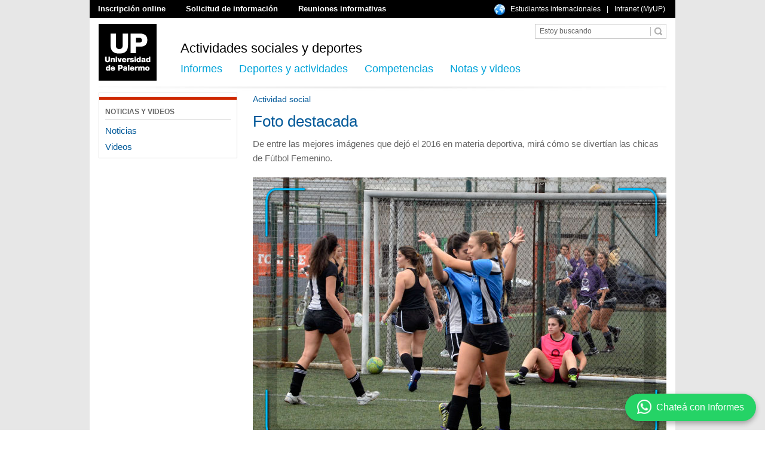

--- FILE ---
content_type: text/html; charset=iso-8859-1
request_url: https://www.palermo.edu/deportes/noticias10/010217fotodestacada.html
body_size: 5249
content:
<!DOCTYPE html>
<html dir="ltr" lang="es-AR">
<head>
<title>Foto destacada | Deportes | UP</title>
<meta name="description" content="<p>De entre las mejores im&aacute;genes que dej&oacute; el 2016 en materia deportiva, mir&aacute; c&oacute;mo se divert&iacute;an las chicas de F&uacute;tbol Femenino.</p>">
<meta http-equiv="Content-Type" content="text/html; charset=utf-8" />
<meta http-equiv="Content-Language" content="es-AR" />
<link href="https://www.palermo.edu/deportes/contenidos/css/styles.css" type="text/css" rel="stylesheet" />
<link href="https://www.palermo.edu/deportes/contenidos/header/header.css" rel="stylesheet" type="text/css" />
<link href="https://www.palermo.edu/contenidos/footer/footer.css" rel="stylesheet" type="text/css" />
<style>
#jugador {
	margin-bottom:20px;
}
#bio {
	width:100%;
}
#bio h4, #bio h2 {
	text-transform: none;
}
#representativo_2 {
	margin-bottom:20px;
}
#publi p {
	color: red;
}
iframe {
    margin-left: 0;
}
iframe#eventos_ssc {
	height: 330px !important;
	margin-top:40px !important;
}
iframe#eventos_scc {
	height: 420px !important;
	margin-top:40px !important;
}
</style>
<script language="javascript" src="https://www.palermo.edu/contenidos/header/desplegable.js" type="text/javascript"></script>
<!-- Caja ID 3269 UP TAG MANAGER HEAD --> 
<!-- Google Tag Manager -->
<script>(function(w,d,s,l,i){w[l]=w[l]||[];w[l].push({'gtm.start':
new Date().getTime(),event:'gtm.js'});var f=d.getElementsByTagName(s)[0],
j=d.createElement(s),dl=l!='dataLayer'?'&l='+l:'';j.async=true;j.src=
'https://www.googletagmanager.com/gtm.js?id='+i+dl;f.parentNode.insertBefore(j,f);
})(window,document,'script','dataLayer','GTM-56FHKWZ');</script>
<!-- End Google Tag Manager --> 
<!-- Fin UP TAG MANAGER HEAD -->
</head>
<body>
<!-- Caja ID 3270 UP TAG MANAGER BODY -->
<!-- Google Tag Manager (noscript) -->
<noscript><iframe src="https://www.googletagmanager.com/ns.html?id=GTM-56FHKWZ"
height="0" width="0" style="display:none;visibility:hidden"></iframe></noscript>
<!-- End Google Tag Manager (noscript) -->
<!-- Fin UP TAG MANAGER BODY -->
<div id="contenedor"> 
  <!---Header--->
<div class="header"  onmouseover="P7_Snap('logo','informes',0,101,'logo','competencias',0,101,'logo','actividades',0,101)">
	<div class="linksup">
    	<div class="botones">
            <a href="https://wwws.palermo.edu/cgi-bin/inscripcion/form.pl" title="Inscripci&oacute;n online">Inscripci&oacute;n online</a>
            <a href="https://www.palermo.edu/form_ins.html" title="Solicitud de informaci&oacute;n">Solicitud de informaci&oacute;n</a>
            <a href="https://www.palermo.edu/home_charlas.html" title="Reuniones informativas">Reuniones informativas</a>
        </div>
        <div class="botones2" style="padding-left: 0px; width: 304px;">
            <a href="https://www.palermo.edu/estudiantes_internacionales/" title="Estudiantes internacionales" style="margin-left: 0px; padding-left:28px;">Estudiantes internacionales</a>
            <a>|</a>
            <a href="https://wwws.palermo.edu/cgi-bin/myup/login.pl" title="Intranet (MyUP)">Intranet (MyUP)</a>
        </div>
</div>
        <div class="logo"> <a href="https://www.palermo.edu"><img src="https://www.palermo.edu/contenidos/header/img/up.png" alt="UP | Universidad de Palermo" name="logo" width="97" height="95" id="logo" title="UP | Universidad de Palermo" /></a>
        </div>
      <div class="header-bot">
      	<div class="titulo-seccion"><a href="https://www.palermo.edu/deportes/" title="Actividades sociales y deportes"><h1>Actividades sociales y deportes</h1></a></div>
        <div class="buscador"><script type="text/javascript" src="https://www.google.com/jsapi"></script>
<script type="text/javascript">
  google.load('search', '1');
  google.setOnLoadCallback(function() {
    google.search.CustomSearchControl.attachAutoCompletion(
      '015719750316696878402:lnwtolpeous',
      document.getElementById('q'),
      'cse-search-box');
  });
                        </script>
<form accept-charset="UTF-8" style="display:inline" action="https://www.palermo.edu/searchresults.html" id="cse-search-box">
<input type="hidden" name="cx" value="015719750316696878402:lnwtolpeous" />
                                      <input type="hidden" name="cof" value="FORID:10" />
                                      <input type="hidden" name="ie" value="UTF-8" />
<div class="buscador-borde">
<div class="buscador-borde-1">
<input class="imput-buscador" name="q" type="text" value="Estoy buscando" size="23" onclick = "if(this.value=='Estoy buscando') this.value=''"/>
</div>
<div class="buscador-borde-2"><input name="sa2" src="https://www.palermo.edu/contenidos/header/img/btn-buscador.jpg" alt="boton buscador google" type="image" height="23" width="26"/></div>
</div>
</form></div>
       <div class="botonera">
       <a href="https://www.palermo.edu/deportes/informes.html" title="Informaci&oacute;n para" onmouseover="MM_showHideLayers('informes','','show')" onmouseout="MM_showHideLayers('informes','','hide')">Informes</a> 
       <a href="#" title="Deportes y actividades" onmouseover="MM_showHideLayers('actividades','','show')" onmouseout="MM_showHideLayers('actividades','','hide')">Deportes y actividades</a> 
       <a href="#" title="Competencias" onmouseover="MM_showHideLayers('competencias','','show')" onmouseout="MM_showHideLayers('competencias','','hide')">Competencias</a> 
       <a href="https://www.palermo.edu/deportes/notas_videos.html" title="Notas y videos">Notas y videos</a></div>
<!-- <div style="float: right;margin-right: 15px;margin-top: -20px;"><img src="https://www.palermo.edu/deportes/contenidos/img/Mes-olimpico.jpg"></div> -->
    </div>
<div class="linea-header"></div>

</div>
<!--DESPLEGABLE INFORMES-->
<div id="informes" onmouseover="MM_showHideLayers('informes','','show')" onmouseout="MM_showHideLayers('informes','','hide')">
  <div class="flecha1"></div>
  <div class="contenido1">
  	<div class="columna1">
   	  <div class="titulo-desp">Informes</div>
        <div class="items">
        <a href="https://ayuda.palermo.edu/hc/es-419/articles/15909677984667-Actividades-Sociales-y-Deportes-C%C3%B3mo-me-inscribo" title="&iquest;C&oacute;mo me inscribo?&nbsp;">&iquest;C&oacute;mo me inscribo?&nbsp;</a><a href="https://www.palermo.edu/deportes/informes.html#sedes" title="Sedes">Sedes</a>
        </div>
	</div>
  	<div class="columna2">
    	<a href="https://www.palermo.edu/2025/Deportes/1027-CampanaVerano2026.html"><img src="https://www.palermo.edu/Archivos_content/deportes/nuevo/Banner-informes/22informes.jpg" width="299" height="194" alt="<strong>Adelant&aacute; tu documentaci&oacute;n y segu&iacute; entrenando sin cortes</strong>" title="<strong>Adelant&aacute; tu documentaci&oacute;n y segu&iacute; entrenando sin cortes</strong>" /></a>
	</div>
 	<div class="columna3">
  		
	</div>
  </div>
</div>
<!--DESPLEGABLE DEPORTES Y ACTIVIDADES-->
<div id="actividades" onmouseover="MM_showHideLayers('actividades','','show')" onmouseout="MM_showHideLayers('actividades','','hide')">
  <div class="flecha2"></div>
  <div class="contenido1">
  	<div class="columna1" style="width:608px;">
   	  <div class="titulo-desp" style="width:608px;">Deportes y actividades</div>
        <div class="items">
        <a href="https://www.palermo.edu/deportes/ajedrez/" title="Ajedrez">Ajedrez</a><a href="https://www.palermo.edu/deportes/basquetfem/" title="B&aacute;squet femenino">B&aacute;squet femenino</a><a href="https://www.palermo.edu/deportes/basquet/" title="B&aacute;squet masculino">B&aacute;squet masculino</a><a href="https://www.palermo.edu/deportes/futbolfem/" title="F&uacute;tbol femenino">F&uacute;tbol femenino</a><a href="https://www.palermo.edu/deportes/futbolb/index.html" title="F&uacute;tbol masculino recreativo">F&uacute;tbol masculino recreativo</a><a href="https://www.palermo.edu/deportes/futbol/" title="F&uacute;tbol masculino 11">F&uacute;tbol masculino 11</a><a href="https://www.palermo.edu/deportes/hockey/" title="Hockey">Hockey</a><a href="https://www.palermo.edu/deportes/natacion/" title="Nataci&oacute;n">Nataci&oacute;n</a>
        </div>
        <div class="items" style="margin-left:20px;">
        <a href="https://www.palermo.edu/deportes/padel/" title="P&aacute;del">P&aacute;del</a><a href="https://www.palermo.edu/deportes/running/" title="Running team">Running team</a><a href="https://www.palermo.edu/deportes/tenis/" title="Tenis">Tenis</a><a href="https://www.palermo.edu/deportes/funcional/" title="Funcional">Funcional</a><a href="https://www.palermo.edu/deportes/voleyfem/" title="V&oacute;ley femenino">V&oacute;ley femenino</a><a href="https://www.palermo.edu/deportes/voley/" title="V&oacute;ley masculino">V&oacute;ley masculino</a><a href="https://www.palermo.edu/deportes/musculacion/" title="Musculaci&oacute;n">Musculaci&oacute;n</a><a href="https://www.palermo.edu/deportes/yoga/" title="Yoga">Yoga</a><a href="https://www.palermo.edu/RSU/" title="RSU. Responsabilidad Social Universitaria">RSU. Responsabilidad Social Universitaria</a>
      </div>
	</div>
  	<div class="columna3">
  		
	</div>
  </div>
</div>
<!--DESPLEGABLE COMPETENCIAS-->
<div id="competencias" onmouseover="MM_showHideLayers('competencias','','show')" onmouseout="MM_showHideLayers('competencias','','hide')">
  <div class="flecha3"></div>
  <div class="contenido1">
  	<div class="columna1" style="width:608px;">
   	  <div class="titulo-desp" style="width:608px;">Competencias interuniversitarias</div>
        <div class="items">
        <a href="https://www.palermo.edu/deportes/ajedrez/index.html" title="Ajedrez">Ajedrez</a><a href="https://www.palermo.edu/deportes/basquet/index.html" title="B&aacute;squet Masculino">B&aacute;squet Masculino</a><a href="https://www.palermo.edu/deportes/basquetfem/" title="B&aacute;squet Femenino">B&aacute;squet Femenino</a><a href="https://www.palermo.edu/deportes/futbolfem/index.html" title="F&uacute;tbol femenino">F&uacute;tbol femenino</a>
        </div>
        <div class="items" style="margin-left:20px;">
        <a href="https://www.palermo.edu/deportes/futbol/index.html" title="F&uacute;tbol masculino">F&uacute;tbol masculino</a><a href="https://www.palermo.edu/deportes/hockey/index.html" title="Hockey">Hockey</a><a href="https://www.palermo.edu/deportes/natacion/index.html" title="Nataci&oacute;n">Nataci&oacute;n</a><a href="https://www.palermo.edu/deportes/tenis/index.html" title="Tenis">Tenis</a>
      </div>
	</div>
  	<div class="columna3">
  		
	</div>
  </div>
</div>
<!---Fin Header---> 
  <div id="lateral"><div id="menu_lateral_deportes_2">
<img src="https://www.palermo.edu/deportes/img/border_top_menu.jpg" />
      <p>NOTICIAS Y VIDEOS</p>
      <a href="#" class="menu">Noticias</a><a href="#" class="menu">Videos</a></div>
<div style="float:left; width:232px; overflow:hidden;"><iframe src="//www.facebook.com/plugins/likebox.php?href=https%3A%2F%2Fwww.facebook.com%2Fdeportesup&width=232&height=435&colorscheme=light&show_faces=false&header=true&stream=true&show_border=true&appId=1440966042793725" scrolling="no" frameborder="0" style="border:none; overflow:hidden; width:232px; height:435px; margin-left:0px;" allowTransparency="true"></iframe></div>
</div>
  <div id="contenido">
    <div id="jugador">
      <div id="bio">
        <h4>Actividad social</h4>
        <h2>Foto destacada</h2>
        <p><p>De entre las mejores im&aacute;genes que dej&oacute; el 2016 en materia deportiva, mir&aacute; c&oacute;mo se divert&iacute;an las chicas de F&uacute;tbol Femenino.</p></p>
      </div>
    </div>
    <div id="representativo_3" style="height: auto !important;"><img src="https://www.palermo.edu/Archivos_content/deportes/nuevo/foto-noticia/010117Interior-_Foto-del-dia.jpg" width="692" alt="Foto destacada" title="Foto destacada" /></div>
    <div style="border-bottom-style:solid; border-bottom-color:#bbbbbb; border-bottom-width:1px; margin-top:0px; margin-bottom:7px; height:1px; width:100%;"></div>

<div style="overflow:hidden;">                  
<table width="272" border="0" align="left" cellpadding="0" cellspacing="0">
  <tr>
    <td width="106" valign="middle"><div id="fb-root"></div><script src="https://connect.facebook.net/es_ES/all.js#appId=128897243865016&xfbml=1"></script><fb:like href="" send="false" layout="button_count" width="110" show_faces="false" font=""></fb:like></td>
    <td width="76" valign="middle"><a href="https://twitter.com/share" class="twitter-share-button" data-via="udepalermo" data-lang="es" data-count="none">Twittear</a>
<script>!function(d,s,id){var js,fjs=d.getElementsByTagName(s)[0];if(!d.getElementById(id)){js=d.createElement(s);js.id=id;js.src="https://platform.twitter.com/widgets.js";fjs.parentNode.insertBefore(js,fjs);}}(document,"script","twitter-wjs");</script></td>
    <td width="40">
<div class="g-plusone" data-size="medium" data-annotation="none"></div>

<script type="text/javascript">
  window.___gcfg = {lang: 'es-419'};

  (function() {
    var po = document.createElement('script'); po.type = 'text/javascript'; po.async = true;
    po.src = 'https://apis.google.com/js/plusone.js';
    var s = document.getElementsByTagName('script')[0]; s.parentNode.insertBefore(po, s);
  })();
</script></td>
    <td width="50"><a href="https://pinterest.com/pin/create/button/?url=http%3A%2F%2Fwww.palermo.edu%2Fcienciassociales%2Feventos_noticias.html&media=http%3A%2F%2Fwww.palermo.edu%2Fimg2012%2Fheaders%2FlogoUP.jpg&description=Facultad%20de%20Ciencias%20Sociales%20UP" class="pin-it-button" count-layout="none"><img border="0" src="https://assets.pinterest.com/images/PinExt.png" title="Pin It" /></a></td>
  </tr>
</table>
</div>                    
<div style="border-bottom-style:solid; border-bottom-color:#bbbbbb; border-bottom-width:1px; margin-top:7px; margin-bottom:20px; height:1px; width:100%;"></div>
    <div id="informa">
      <p>Ya sea festejando goles como jugando los partidos m&aacute;s complicados, las chicas supieron hacerse valer en el campo de juego, y demostraron su uni&oacute;n a lo largo del a&ntilde;o.</p>
    </div>
    <div id="publi">
      <p><strong>Publicada: </strong>Mi&eacute;rcoles 1 de febrero de 2017</p>
    </div>
  </div>
</div>
<div class="footer">
  <div class="footer-sup">
    <div class="dir">Centros de Informes e inscripci&oacute;n (5411) 4964-4600 | <a href="mailto:informes@palermo.edu" title="informes@palermo.edu">informes@palermo.edu</a></div>
    <div class="redes">
<a target="_blank" href="https://twitter.com/udepalermo">
<img width="19" height="20" style="border:0;" title="Twitter" alt="Twitter" src="https://www.palermo.edu/contenidos/footer/icon/icon-twiter.jpg">
</a>
<a target="_blank" href="https://www.facebook.com/universidaddepalermo">
<img width="11" height="20" style="border:0;" title="Facebook" alt="Facebook" src="https://www.palermo.edu/contenidos/footer/icon/icon-facebook.jpg">
</a>
<a target="_blank" href="https://www.youtube.com/user/upvideochannel">
<img width="17" height="20" style="border:0;" title="Youtube" alt="Youtube" src="https://www.palermo.edu/contenidos/footer/icon/icon-youtube.jpg">
</a>
<a target="_blank" href="https://plus.google.com/+universidadpalermo/posts">
<img width="23" height="20" style="border:0;" title="Google Plus" alt="Google Plus" src="https://www.palermo.edu/contenidos/footer/icon/icon-gplus.jpg">
</a>
<a target="_blank" href="https://www.linkedin.com/edu/school?id=10113&trk=edu-cp-logo">
<img width="22" height="20" style="border:0;" title="Linkedin" alt="Linkedin" src="https://www.palermo.edu/contenidos/footer/icon/icon-linkedin.jpg">
</a>
<a target="_blank" href="https://www.instagram.com/universidaddepalermo/">
<img width="22" height="20" style="border:0;" title="Instagram" alt="Instagram" src="https://www.palermo.edu/contenidos/footer/icon/icon-instagram.jpg">
</a>
<a href="https://www.palermo.edu/la_universidad/redes-sociales.html">Ver m&aacute;s redes sociales »</a>
</div>
  </div>
	<div class="footer-inf">
    <h3 class="tit-footer"><a href="https://www.palermo.edu/deportes/index.html" title="Actividades Sociales y Deportes">Actividades Sociales y Deportes</a></h3>
    <div class="f-col1">
	<h4>Ingresantes</h4>
      <a href="https://www.palermo.edu/ingresantes/" title="Home ingresantes">Home ingresantes</a> <a href="https://www.palermo.edu/form_ins.html" title="Pedir informaci&oacute;n">Pedir informaci&oacute;n</a>      <a href="https://wwws.palermo.edu/cgi-bin/inscripcion/form.pl" title="Inscripci&oacute;n">Inscripci&oacute;n</a> <a href="https://www.palermo.edu/home_charlas_ingenieria.html" title="Reuniones informativas">Reuniones informativas</a> <a href="https://www.palermo.edu/equivalencias.html" title="Cambio de universidad y equivalencias">Cambio de universidad 
      y equivalencias </a></div>
    <div class="f-col1">
      <h4>Informes</h4>
      <a href="https://www.palermo.edu/deportes/informes.html#inscripcion" title="C&oacute;mo me registro">C&oacute;mo me registro</a>
      <a href="https://www.palermo.edu/deportes/informes.html#sedes" title="Sedes">Sedes</a>
      <a href="https://www.palermo.edu/deportes/informes.html#atencion" title="Oficina m&oacute;vil">Oficina m&oacute;vil</a>
      <a href="https://www.palermo.edu/deportes/notas_videos.html" title="Eventos">Eventos</a>
      <a href="https://www.palermo.edu/deportes/informes.html#atencion" title="Horario de atenci&oacute;n">Horario de atenci&oacute;n</a>
       </div> 
    <div class="f-col1">
      <h4>Deportes y actividades</h4>
      <a href="https://www.palermo.edu/deportes/ajedrez/" title="Ajedrez">Ajedrez</a><a href="https://www.palermo.edu/deportes/basquetfem/" title="B&aacute;squet femenino">B&aacute;squet femenino</a><a href="https://www.palermo.edu/deportes/basquet/" title="B&aacute;squet masculino">B&aacute;squet masculino</a><a href="https://www.palermo.edu/deportes/futbolfem/" title="F&uacute;tbol femenino">F&uacute;tbol femenino</a><a href="https://www.palermo.edu/deportes/futbolb/index.html" title="F&uacute;tbol masculino recreativo">F&uacute;tbol masculino recreativo</a><a href="https://www.palermo.edu/deportes/futbol/" title="F&uacute;tbol masculino 11">F&uacute;tbol masculino 11</a><a href="https://www.palermo.edu/deportes/hockey/" title="Hockey">Hockey</a><a href="https://www.palermo.edu/deportes/natacion/" title="Nataci&oacute;n">Nataci&oacute;n</a><a href="https://www.palermo.edu/deportes/padel/" title="P&aacute;del">P&aacute;del</a><a href="https://www.palermo.edu/deportes/running/" title="Running team">Running team</a><a href="https://www.palermo.edu/deportes/tenis/" title="Tenis">Tenis</a><a href="https://www.palermo.edu/deportes/funcional/" title="Funcional">Funcional</a><a href="https://www.palermo.edu/deportes/voleyfem/" title="V&oacute;ley femenino">V&oacute;ley femenino</a><a href="https://www.palermo.edu/deportes/voley/" title="V&oacute;ley masculino">V&oacute;ley masculino</a><a href="https://www.palermo.edu/deportes/musculacion/" title="Musculaci&oacute;n">Musculaci&oacute;n</a><a href="https://www.palermo.edu/deportes/yoga/" title="Yoga">Yoga</a><a href="https://www.palermo.edu/RSU/" title="RSU. Responsabilidad Social Universitaria">RSU. Responsabilidad Social Universitaria</a>
      </div>
    <div class="f-col1" style="width:200px;">
	<h4>Competencias</h4>
	<a href="https://www.palermo.edu/deportes/ajedrez/index.html" title="Ajedrez">Ajedrez</a><a href="https://www.palermo.edu/deportes/basquet/index.html" title="B&aacute;squet Masculino">B&aacute;squet Masculino</a><a href="https://www.palermo.edu/deportes/basquetfem/" title="B&aacute;squet Femenino">B&aacute;squet Femenino</a><a href="https://www.palermo.edu/deportes/futbolfem/index.html" title="F&uacute;tbol femenino">F&uacute;tbol femenino</a><a href="https://www.palermo.edu/deportes/futbol/index.html" title="F&uacute;tbol masculino">F&uacute;tbol masculino</a><a href="https://www.palermo.edu/deportes/hockey/index.html" title="Hockey">Hockey</a><a href="https://www.palermo.edu/deportes/natacion/index.html" title="Nataci&oacute;n">Nataci&oacute;n</a><a href="https://www.palermo.edu/deportes/tenis/index.html" title="Tenis">Tenis</a><a href="https://www.palermo.edu/deportes/voleyfem/index.html" title="V&oacute;ley femenino">V&oacute;ley femenino</a><a href="https://www.palermo.edu/deportes/voley/index.html" title="V&oacute;ley masculino">V&oacute;ley masculino</a>
</div>
      <div class="f-col2">Prohibida la reproducci&oacute;n total o parcial de im&aacute;genes y textos. <a href="https://www.palermo.edu/terminos-condiciones.html">T&eacute;rminos y condiciones</a>. <a href="https://www.palermo.edu/politica-de-privacidad.html">Pol&iacute;tica de privacidad</a></div>
  </div>
</div>
<div class="whatsapp-widget">
	
    <a href="https://wa.me/5491138325424?text=Hola%20Universidad%20de%20Palermo!%20Quisiera%20consultarles%20sobre" target="_blank">
        <img class="logowp" src="https://www.palermo.edu/_imagenes/logo-whatsapp.png" alt="WhatsApp"/>
        <span>Chate&aacute; con Informes</span>
    </a>
</div>
<script async type="text/javascript">
function closeEyeCatcher() {
    var eyeCatcher = document.getElementById("eyeCatcher");
    eyeCatcher.style.opacity = "0";
    setTimeout(function() {
        eyeCatcher.style.display = "none";
    }, 500);
}
</script>
</body>
</html>

--- FILE ---
content_type: text/html; charset=utf-8
request_url: https://accounts.google.com/o/oauth2/postmessageRelay?parent=https%3A%2F%2Fwww.palermo.edu&jsh=m%3B%2F_%2Fscs%2Fabc-static%2F_%2Fjs%2Fk%3Dgapi.lb.en.2kN9-TZiXrM.O%2Fd%3D1%2Frs%3DAHpOoo_B4hu0FeWRuWHfxnZ3V0WubwN7Qw%2Fm%3D__features__
body_size: 161
content:
<!DOCTYPE html><html><head><title></title><meta http-equiv="content-type" content="text/html; charset=utf-8"><meta http-equiv="X-UA-Compatible" content="IE=edge"><meta name="viewport" content="width=device-width, initial-scale=1, minimum-scale=1, maximum-scale=1, user-scalable=0"><script src='https://ssl.gstatic.com/accounts/o/2580342461-postmessagerelay.js' nonce="8W8AwCY9kp7iOCw1NJ1SeA"></script></head><body><script type="text/javascript" src="https://apis.google.com/js/rpc:shindig_random.js?onload=init" nonce="8W8AwCY9kp7iOCw1NJ1SeA"></script></body></html>

--- FILE ---
content_type: text/css
request_url: https://www.palermo.edu/deportes/contenidos/css/styles.css
body_size: 4428
content:
body,h1,h2,h3,h4,h5,h6,p,div{margin:0;padding:0;border:0}
body{background-color:#eee;background-image:url(https://www.palermo.edu/deportes/img/degrade_fondo.jpg);background-repeat:repeat-x}
#contenedor{width:980px;margin:0 auto;background-color:#fff;margin-top:0;overflow:hidden}
#menu_lateral_deportes{width:210px;height:279px;border:#999 1px solid;margin:15px 0 0 14px}
#border_top{border-top:#b12c00 solid 5px;width:210px}
#menu_lateral_deportes h2,#menu_lateral_deportes_2 h2,#menu_lateral_deportes_home h2{font-size: 12px;border-bottom:#ccc 1px solid;padding-top:10px;padding-bottom:5px;font-weight:700;margin:0 10px 10px}
#menu_lateral_deportes p,#menu_lateral_deportes_2 p,#menu_lateral_deportes_home p{border-bottom:#ccc 1px solid;padding-top:10px;padding-bottom:5px;font-weight:700;margin:0 10px 10px}
#contenido{width:692px;float:left;margin-left:26px;padding-bottom:40px;line-height:22px}
#contenido_home{width:713px;float:left;margin-left:20px;padding-bottom:60px;line-height:22px;margin-right:15px;margin-top:20px}
a.menu{float:left;text-decoration:none;font-family:Arial,Helvetica,sans-serif;font-weight:400;cursor:pointer;font-size:15px;color:#005999;margin-left:10px;margin-right:10px;margin-bottom:10px;width:210px}
#menu_lateral_deportes ul,#menu_lateral_deportes_2 ul,#menu_lateral_deportes_home ul{margin-left:0;padding-left:11px}
#menu_lateral_deportes ul li,#menu_lateral_deportes_2 ul li,#menu_lateral_deportes_home ul li{list-style:none;padding-bottom:6px}
#menu_lateral_deportes ul li a,#menu_lateral_deportes_2 ul li a,#menu_lateral_deportes_home ul li a{color:#005999;font-family:Arial;font-size:15px;text-decoration:none}
#menu_lateral_colores{width:217px}
#menu_lateral_colores ul,#menu_lateral_colores_2 ul{margin-left:0;padding-left:0;margin-bottom:12px}
#menu_lateral_colores li,#menu_lateral_colores_2 li{width:197px;height:30px;margin-top:8px;list-style:none;padding:12px 10px 0}
#menu_lateral_colores h2,#menu_lateral_colores_2 h2{font-size:15px;color:#222;font-family:Arial;float:left;font-weight:normal}
#menu_lateral_colores p,#menu_lateral_colores_2 p{font-size:15px;color:#222;font-family:Arial;float:left}
#menu_lateral_colores img,#menu_lateral_colores_2 img{float:right;border:none}
#lateral{overflow:hidden;float:left;padding-left:15px}
#novedades{float:left}
#novedades h2,#novedades h3{width:651px;border-bottom:#bbb 1px dotted;font-size:16px;font-family:Arial;color:#015999;float:left;padding-bottom:5px;margin-right:1px}
#novedades a{border-bottom:#bbb 1px dotted;font-size:13px;font-family:Arial;color:#008bb8;float:left;padding-bottom:1px;text-decoration:none;padding-top:4px;padding-top:3px;text-align:right;width:56px}
#novedades ul{margin-left:1px;padding-left:0;margin-top:25px;margin-right:1px}
#novedades ul li{width:229px;list-style:none;float:left;padding-left:0;margin:30px 4px 7px}
#novedades ul li h6,#notas_videos ul li h6{font-size:13px;font-family:Arial;color:#008bb8;padding-bottom:5px;padding-top:5px;font-weight:400}
#novedades ul li h3, #novedades ul li h4{width:auto;float:none;border:0;font-size:18px;font-family:Arial;color:#015999;padding-bottom:0;padding-top:0;font-weight:400;overflow:hidden;height:25px}
#novedades ul li p{font-size:14px;font-family:Arial;color:#666;padding-bottom:0;padding-top:10px;font-weight:400;overflow:hidden;height:132px}
#horizontal{float:left;width:100%}
#flechas img{width:692px;height:28px;margin-left:-211px;margin-top:10px}
#partidos{width:246px;height:300px;float:left;margin-left:12px;margin-right:15px}
#calendario{background-color:#ffd24d;width:72px;height:98px;margin-top:10px;float:left;position:static;padding:0;margin-right:20px}
#calendario h6,#calendario_futbol h6{color:#444;font-family:Arial;font-size:20px;font-weight:400;text-align:center;padding-top:10px}
#calendario h4,#calendario_futbol h4{color:#444;font-family:Arial;font-size:30px;text-align:center;font-weight:700;width:auto;padding:0;margin:0}
#calendario h5,#calendario_futbol h5{color:#444;font-family:Arial;font-size:15px;font-weight:400;text-align:center;border-top:1px #444 dotted;margin-left:5px;margin-right:5px;padding-top:5px}
#vs_futbol{color:#fff;font-family:Arial;float:left;margin-left:25px;margin-bottom:20px;width:155px}
#vs{color:#fff;font-family:Arial;float:left;margin-bottom:40px;margin-top:-18px;width:120px;position:initial}
#vs h3{font-size:22px;margin-bottom:10px;margin-top:10px;color:#fff;padding-top:0;border-bottom:0;width:125px}
#vs_futbol h4{font-size:14px;margin-bottom:10px;font-weight:400;color:#fff;padding-top:10px;padding-bottom:0;margin-top:-18px}
#vs h4{font-size:14px;margin-bottom:10px;font-weight:400;color:#fff;padding-top:10px;padding-bottom:0;margin-top:-18px;width:125px}
#representativo a{color:#4CD2FF;font-family:Arial;font-size:16px}
#vs a,#vs_futbol a{font-size:14px;font-family:Arial;color:#26c9ff!important;margin-top:9px}
#partidos h2{color:#ffd24c;font-size:16px;font-family:Arial;text-align:left;font-weight:400}
#partidos img{border-top:1px #fff dotted;margin-left:9px;margin-right:9px;width:208px}
#tiempo img{margin-top:50px;margin-left:12px;margin-bottom:12px}
#fotosdia h3{width:842px;border-bottom:#bbb 1px dotted;font-size:16px;font-family:Arial;color:#015999;float:left;padding-bottom:5px;margin-right:1px;margin-left:13px;margin-top:10px}
#fotosdia a{border-bottom:#bbb 1px dotted;font-size:13px;font-family:Arial;color:#008bb8;float:left;padding-bottom:5px;text-decoration:none;margin-top:14px;text-align:right;width:91px}
#mini_slider img{border:#ddd 2px solid;width:90px;height:90px;margin-left:3px;margin-top:10px}
#mini_slider a,.mini_slider_b a{font-size:16px;font-family:Arial;color:#707070;font-weight:700;text-decoration:none;border-bottom:none;float:left;margin-top:50px;width:14px;margin-left:9px}
#footer{margin-top:10px}
#menu_superior,#menu_superior_futbol,#menu_superior_baile{font-size:11px;font-family:Arial;color:#666;font-weight:400;margin-left:14px}
#menu_superior a,#menu_superior_futbol a,#menu_superior_baile a{margin-right:10px;font-size:11px;font-family:Arial;color:#666;font-weight:400;text-decoration:none}
#menu_superior h2{font-size:22px;color:#000;font-weight:400;margin-bottom:10px}
#cuadro_header,#cuadro_header_futbol,#cuadro_header_informes{border:solid #cacad9 1px;margin-left:15px;width:934px;padding:7px;float:left}
#cuadro_header a{margin-right:14px;margin-left:14px;font-size:14px;font-family:Arial;color:#444;font-weight:400;text-decoration:none}
#cuadro_header p,#cuadro_header_futbol p,#cuadro_header_informes p{margin-left:8px;font-size:18px;font-family:Arial;color:#1f1f2e;font-weight:400;text-decoration:none;float:left}
#fut_menu{text-align:right}
.inscripcion{overflow:hidden;float:left;margin-left:15px}
.inscripcion ul{list-style:none;width:960px;margin-right:0;padding-left:0;padding-right:0;margin-left:0}
.inscripcion ul li{width:185px;margin-right:60px;float:left}
.inscripcion h2{font-size:23px;font-family:Arial;color:#005999;font-weight:400}
.inscripcion h3{font-size:18px;font-family:Arial;color:#015999;font-weight:400}
.inscripcion p{font-size:16px;font-family:Arial;color:#666;font-weight:400}
.inscripcion a{font-size:16px;font-family:Arial;color:#00a3d8;font-weight:400}
li#actlibres h3{font-size:18px;font-family:Arial;color:#666;font-weight:400;margin-top:29px;margin-bottom:5px}
li#deportes a,li#actlibres a{border-bottom:dotted 1px #666;font-size:15px;font-family:Arial;color:#666;font-weight:400;text-decoration:none}
li#deportes p,li#actlibres p{border-bottom:dotted 1px #666;font-size:15px;font-family:Arial;color:#666;font-weight:400;text-decoration:none;width:180px;padding-bottom:5px;padding-top:5px}
li#deportes h2,li#actlibres h2{font-size:16px;font-family:Arial;color:#005999;font-weight:400;padding-bottom:5px;padding-top:5px}
#barra{background-image:url(https://www.palermo.edu/deportes/img/barra.jpg);width:950px;height:4px;margin-left:15px;float:left;margin-top:30px;margin-bottom:20px}
img.flechita{margin-top:25px;margin-top:28px!important;margin-right:12px;margin-left:-45px;float:left;height:210px;width:30px}
ul li.pasos{margin-right:50px!important;height:257px;width:199px}
h3.paso{padding-bottom:5px;padding-bottom:7px!important}
ul.listapasos{display:flex;flex-wrap:wrap;padding:20px;box-sizing:border-box;}
p.info_paso{line-height:25px;border-top:dotted 1px #9fc7e1;padding-top:25px;padding-bottom:3px}
p.peq{font-size:13px;margin-top:10px}
#atencion{width:950px;height:300px;background-color:#444;float:left;margin-left:15px;margin-bottom:20px}
#atencion h2{font-size:24px;font-family:Arial;font-weight:400;color:#fff;padding-top:40px;margin-left:20px}
#atencion h3{font-size:16px;font-family:Arial;font-weight:400;color:#fff;padding-top:40px;margin-left:20px}
#atencion a{margin-left:20px;color:#00a3d8;font-size:16px;font-family:Arial;font-weight:400}
#atencion p{margin-left:20px;margin-top:3px;color:#fff;font-size:15px;font-family:Arial;font-weight:400}
#stand{width:530px;height:248px;margin-left:380px;margin-top:-200px;background-color:#666}
#stand h2{color:#e8e8e8;font-family:Arial;font-weight:400;font-size:24px;width:490px;border-bottom:1px dotted #999;padding-top:15px;margin-bottom:30px}
#stand p{color:#fff;font-family:Arial;font-weight:400;font-size:16px;width:263px;float:left;margin-top:0}
p.dias1{font-size:12px!important;width:184px!important;padding-left:25px;margin-top:5px!important}
p.direc{margin-top:20px!important}
h3.hora{padding-top:0!important;margin-bottom:6px;font-size:17px!important}
#stand h3{color:#ffd24c;font-family:Arial;font-weight:400;font-size:16px;padding-top:3px;float:left;padding-left:25px}
#sedes{float:left}
#sedes h2{font-size:23px;font-family:Arial;color:#005999;font-weight:400;margin-left:15px;margin-bottom:20px}
.izq{width:450px;margin-right:10px;float:left;margin-left:15px;padding-bottom:20px}
.der{width:450px;margin-right:15px;float:right;margin-left:10px;padding-bottom:20px}
.izq h3,.der h3{border-top:solid 1px #000;font-size:18px;font-family:Arial;font-weight:400;color:#444;padding-top:10px}
.izq h4,.der h4{font-size:16px;font-family:Arial;font-weight:400;color:#666;padding-top:6px;padding-bottom:20px}
.izq h5,.der h5{font-size:17px;font-family:Arial;font-weight:400;color:#444;padding-top:22px;padding-bottom:0;float:left}
p.notita{font-size:13px;margin-top:20px;margin-bottom:15px}
li.ins{width:400px!important}
li.ins h2{margin-bottom:10px!important}
p.inter{line-height:25px}
.izq_b h5{font-size:17px;font-family:Arial;font-weight:400;color:#444;padding-top:22px;padding-bottom:0;float:left;border-bottom:1px #bbb dotted;width:450px}
.datitos{padding-top:7px;float:left}
p.place{margin-bottom:15px}
.izq h6,.der h6{float:left;font-size:16px;font-family:Arial;font-weight:400;color:#666;text-align:center;padding-top:3px;margin-top:15px;margin-right:4px;width:32px;border-bottom:1px solid #00a3d8}
h6.sele{color:#fff;background-color:#00a3d8;height:21px;margin-left:10px;border-bottom:none}
.izq p,.izq_b p,.der p{float:none;font-size:14px;font-family:Arial;font-weight:400;color:#666}
p.baja{margin-top:10px}
p.lineas{border-top:1px #bbb dotted;margin-top:50px;padding-top:5px}
.der #map1,.izq #map,.der #map3,.izq #map2{width:448px;height:252px;border:solid 1px #dbdbea;margin-top:22px}
img.flechita{margin-top:27px}
#stand{margin-top:-210px}
#menu_superior_futbol h2{margin-top:7px;font-size:22px;font-family:Arial;color:#000;font-weight:400;padding-right:10px}
#slider_futbol{background-image:url(https://www.palermo.edu/deportes/img/futbol_1.jpg);width:935px;height:490px;background-repeat:no-repeat;margin:0 auto;margin-top:65px;margin-bottom:55px}
#slider_futbol h2{color:#FFC926;font-size:36px;font-family:Arial;font-weight:700;margin-left:492px}
#slider_futbol p{color:#Fff;font-size:14px;font-family:Arial;font-weight:400;margin-left:492px;margin-right:30px;margin-top:20px}
#slider_futbol a{color:#fff;font-size:14px;font-family:Arial;font-weight:400;text-decoration:none;background-color:#0C95C2;padding:7px 18px;margin-left:492px;position:absolute;top:560px}
h2#resultado{font-size:33px}
p#fecha{font-size:14px;font-family:Arial;color:#fff;font-weight:400;margin-left:492px;padding-top:50px}
#cuadro_header_futbol a{margin-right:20px;margin-left:20px;font-size:14px;font-family:Arial;color:#444;font-weight:400;text-decoration:none}
#cuadro_header_informes a{margin-right:15px;margin-left:15px;font-size:14px;font-family:Arial;color:#444;font-weight:400;text-decoration:none}
#representativo{background-color:#444;width:950px;margin:auto;margin-top:10px;float:left;margin-left:15px}
#representativo h2{color:#fff;font-family:Arial;font-weight:400;margin-left:15px;padding-top:30px}
#representativo p{color:#fff;font-family:Arial;margin-left:15px;padding-top:15px;margin-bottom:20px;overflow:hidden}
a.mas{margin-left:15px}
#partidos_futbol{background-color:#575757;width:265px;float:right;margin-right:20px;margin-top:30px;border-bottom:1px solid #FFD24C;overflow:hidden;padding-left:20px;border-top:1px solid #FFD24C}
#partidos_futbol h3{color:#ffd24c;font-size:16px;font-family:Arial;font-weight:400;padding-bottom:20px}
#partidos_futbol img{border-top:1px #fff dotted;margin-left:32px;margin-right:9px;width:208px;margin-top:10px}
#partidos_futbol h2{color:#FFD24C;font-size:16px;padding-top:20px;padding-bottom:20px;margin-left:0}
#calendario_futbol{background-color:#ffd24d;width:72px;height:98px;float:left}
#vs_futbol h3{font-size:22px;padding-bottom:17px;color:#fff}
#equipo a{font-size:14px;font-family:Arial;color:#fff;font-weight:400;text-decoration:none;background-image:url(https://www.palermo.edu/deportes/img/boton_equipo.png);background-repeat:no-repeat;display:block;height:25px;margin-left:17px;width:187px;text-align:center;padding-top:7px}
#clases{width:950px;background-color:#444;margin-left:15px;padding-bottom:25px;overflow:hidden;margin-top:10px;float:left}
#equipo{width:948px;height:44px;padding-top:440px;border:1px solid #444}
.torneo{width:435px;float:left;margin-left:15px;margin-top:15px;margin-right:15px}
.torneo h2{font-family:Arial;color:#fff;font-weight:400;margin-bottom:15px}
.torneo p{font-family:Arial;color:#fff;line-height:26px;margin-bottom:20px}
.torneo a{font-family:Arial;color:#4CD2FF}
.segunda_fecha{float:left;margin-top:25px;width:230px;height:270px}
.segunda_fecha h3{font-size:14px;font-family:Arial;color:#015999;font-weight:400;margin-top:10px}
.segunda_fecha p{font-size:16px;font-family:Arial;color:#666;font-weight:400;margin-top:5px}
#equipos{width:225px;margin-right:20px;float:left}
#equipos h2{font-size:16px;font-family:Arial;color:#FF703F;font-weight:400;margin-bottom:8px}
#equipos p{font-size:14px;font-family:Arial;color:#666;font-weight:400;border-bottom:1px dotted #BBB;padding:5px 0}
#equipos a{font-size:14px;font-family:Arial;color:#00A3D8;font-weight:400;text-decoration:none}
#entretenimiento{border-top:#FF7040 1px solid;border-bottom:#FF7040 1px solid;padding-top:20px;margin-left:30px;padding-bottom:20px;float:left;margin-top:25px;width:210px}
.torneo{margin-right:28px}
#entretenimiento h2{font-size:16px;font-family:Arial;color:#FF703F;font-weight:400;margin-bottom:10px}
#entretenimiento h3{font-size:14px;font-family:Arial;color:#FF703F;font-weight:400;margin-top:20px}
#entretenimiento h3.segundo{margin-top:5px}
#entretenimiento p{font-size:14px;font-family:Arial;color:#Fff;font-weight:400;line-height:20px}
#notas_videos{margin-left:15px;margin-top:20px;float:left}
#notas_videos ul{padding-left:0}
#notas_videos li{list-style:none;float:left;width:227px;margin-right:14px}
#notas_videos h2{font-size:20px;font-family:Arial;color:#005999;font-weight:400}
#notas_videos h3{font-size:18px;font-family:Arial;color:#015999;font-weight:400;margin-top:5px;overflow:hidden;max-height:25px}
#notas_videos p{font-size:14px;font-family:Arial;color:#666;margin-top:5px;margin-bottom:5px;padding-right:5px;overflow:hidden;max-height:80px}
#notas_videos a{font-size:14px;font-family:Arial;color:#40A3D8;text-decoration:none}
.fechas{float:left;width:460px;margin-left:15px;margin-right:15px}
.fechas p{font-size:14px;font-family:Arial;color:#666;float:left}
#fechas_2{margin-top:20px;margin-bottom:20px;float:left}
.rengloncito{width:460px;overflow:hidden;border-bottom:1px dotted #BBB;margin-bottom:10px}
p.fech{color:#005999;padding-right:8px;margin-bottom:10px}
.fechas a{font-size:14px;font-family:Arial;color:#00A3D8;font-weight:400;float:left}
#menu_lateral_deportes_2{width:230px;border:#ddd solid 1px;font-size:12px;font-family:Arial,Helvetica,sans-serif;font-weight:400;color:#666;overflow:hidden;margin-bottom:20px}
#menu_lateral_deportes_home{width:215px;border:#ddd solid 1px;font-size:12px;font-family:Arial,Helvetica,sans-serif;font-weight:400;color:#666;overflow:hidden;margin-bottom:12px;margin-top:0}
#menu_lateral_colores_2{width:245px;margin-bottom:1000px}
#representativo_2{width:692px;height:323px;margin-bottom:30px;position:relative}
#representativo_3{width:692px;height:459px;margin-bottom:30px;position:relative}
#representativo_2 img,#representativo_3 img{z-index:1}
#text{background-color:rgba(0,0,0,0.60);position:absolute;width:692px;height:80px;z-index:1;margin-top:-80px}
#text2{background-color:rgba(68,68,68,0.60);position:absolute;width:230px;z-index:1;margin-top:-60px;padding-top:5px}
#text h2{font-size:26px;color:#fff;font-family:Arial;font-weight:400;width:672px;margin-left:20px;margin-top:28px;z-index:200}
#text2 p{font-size:18px;color:#FFD24C;font-family:Arial;font-weight:400;width:218px;z-index:200;padding-left:12px}
#bio{float:left;width:437px;margin-right:25px}
#bio h2{font-size:26px;color:#015999;font-family:Arial;font-weight:400;margin-bottom:15px}
#bio h4{font-size:14px;color:#015999;font-family:Arial;font-weight:400;margin-bottom:15px}
#bio p{font-size:15px;color:#666;font-family:Arial;font-weight:400;line-height:24px}
#foto_persona{width:230px;height:228px;position:relative;padding-left:462px}
#foto_persona img{z-index:1}
#jugador{width:692px;overflow:hidden;margin-bottom:35px}
.mini_perfil{float:left;width:338px;margin-bottom:30px;margin-right:15px}
.mini_perfil img{margin-right:15px;float:left;padding-bottom:2px}
.mini_perfil p{font-size:14px;color:#666;font-family:Arial;font-weight:400;line-height:18px}
p.name_sur{color:#015999;font-size:16px;margin-bottom:10px}
p.nombrecito{font-size:14px!important;color:#fff!important}
p.career1{margin-bottom:20px}
#personas{overflow:hidden;width:707px}
#menu_superior_baile h2{font-size:22px;color:#000;font-weight:400;margin-bottom:30px}
.izq_b{width:450px;margin-right:20px;float:left;margin-left:20px;margin-bottom:30px}
.izq_b h3{font-size:18px;font-family:Arial;font-weight:400;color:#005999;margin-bottom:7px}
.izq_b img{border:solid 1px #B9B9C8}
.mini_slider_b img{border:#ddd 2px solid;width:90px;height:90px;margin-left:3px;margin-top:10px;float:left}
.top-disciplina{float:left;width:950px;border-top-width:4px;border-top-style:solid;border-top-color:#444;overflow:hidden;margin-bottom:11px;margin-top:0;margin-left:15px}
.descripcion{width:437px;background-image:url(https://www.palermo.edu/deportes/contenidos/img/fnd-top2.png);background-repeat:repeat;margin-top:17px;margin-left:473px;color:#FFF;font-family:Arial,Helvetica,sans-serif;font-size:14px;text-align:left;z-index:100;position:absolute;padding:30px 10px 30px 30px}
.descripcion h2{color:#FFC926;font-family:Arial,Helvetica,sans-serif;font-size:36px;text-align:left;margin-top:5px;margin-bottom:20px}
.descripcion p{color:#FFF;font-family:Arial,Helvetica,sans-serif;font-size:14px;margin-top:0;margin-bottom:25px}
.descripcion a{color:#00A3D9;font-family:Arial,Helvetica,sans-serif;font-size:14px;text-decoration:underline}
.btn-celeste{height:25px;width:187px;text-align:center;background-color:#32b5e1;font-family:Arial,Helvetica,sans-serif;font-size:14px;font-weight:400;padding-top:7px;color:#FFF;text-decoration:none}
.btn-celeste a{color:#000;text-decoration:none}
#bajada{width:580px;float:left;overflow:hidden;height:300px}
#sociales{height:30px;width:100%;background-color:grey;margin-bottom:20px}
#informa p,#publi p{font-size:15px;color:#666;font-family:Arial;font-weight:400;line-height:24px}
#publi{margin-top:40px}
li.ins{margin-right:103px!important}
li#actlibres{margin-right:0}
.rengloncito a{color:#666;text-decoration:none}
.rengloncito a:hover{color:#00A3D8}
#novedades a.titu{border-bottom:none;float:none;text-align:left;padding-top:0!important}
#entretenimiento select{width:195px;margin-bottom:18px}
iframe{border:0;margin-left:15px}
#map iframe,#map1 iframe,#map2 iframe,#map3 iframe{margin-left:0}
#face{border:1px solid #ddd;width:215px;margin-top:12px}
#face iframe{margin-left:0}

/* Widget Whatsapp */
.whatsapp-widget{width:max-content;position:fixed;bottom:15px;right:15px;background-color:#25d366;padding:10px 20px;border-radius:30px;display:flex;align-items:center;font-family:Arial,sans-serif;font-size:16px;text-decoration:none;transition:background-color .3s ease;z-index:500;box-shadow: 0 4px 8px rgba(0, 0, 0, 0.3)}
.whatsapp-widget a{font-family:'Hind',sans-serif!important;display:flex;color:#FFF;text-decoration:none;font-size:16px;font-weight:500;align-items:center}
.whatsapp-widget img.eyecatcher{width:250px; max-width:none; height:auto;box-shadow:0 4px 8px rgba(0,0,0,0.3);border-radius: 7px;}
.whatsapp-widget img.logowp{width:24px;height:24px;margin:0 8px 2px 0}
.whatsapp-widget:hover{background-color:#1ebe5d}
.eye-catcher{position:absolute;bottom:125%;right:0;background-color:transparent;color:#4b4b4b;margin:0 -8px 0 0;font-size:14px;display:flex;align-items:flex-start;z-index:501}
.close-eye-catcher{background:none;border:none;color:#272727;font-size:16px;margin-left:1px;cursor:pointer}

--- FILE ---
content_type: text/css
request_url: https://www.palermo.edu/deportes/contenidos/header/header.css
body_size: 1780
content:
body{background-repeat:no-repeat;background-position:center top;background-color:#FFF;margin:0;background-attachment:fixed;-webkit-background-size:cover;-moz-background-size:cover;-o-background-size:cover;background-size:cover}
.header{width:980px;background-color:#FFF;float:left;overflow:hidden;margin:0 auto}
.header2{width:980px;background-color:#FFF;overflow:hidden;margin:0 auto}
.header img{border-style:none;border-width:0}
.header2 img{border-style:none;border-width:0}
.linksup{background-color:#000;width:980px;height:30px}
.linksup2{background-color:#FFF;width:980px;overflow:hidden;border-bottom-width:1px;border-bottom-style:solid;border-bottom-color:#CCC;padding-bottom:5px;padding-top:2px}
.botones{float:left;height:25px;padding-top:5px;width:600px;margin-left:14px}
.botones-alt{float:left;height:25px;padding-top:5px;width:702px;margin-left:14px}
.botones-alt2{float:left;width:702px;margin-left:14px;overflow:hidden}
.botones a{font-family:Arial,Helvetica,sans-serif;font-size:13px;color:#FFF;text-decoration:none;font-weight:700;margin-right:30px}
.botones-alt a{font-family:Arial,Helvetica,sans-serif;font-size:13px;color:#FFC926;text-decoration:none;font-weight:700;margin-right:30px}
.renglon-galerias{float:left;width:950px;margin-bottom:20px;margin-left:15px;overflow:hidden}
.botones a:hover{text-decoration:underline}
.botones-alt a:hover{text-decoration:underline}
.botones2{float:right;height:22px;padding-top:8px;background-image:url(https://www.palermo.edu/contenidos/header/img/mundo.jpg);background-repeat:no-repeat;background-position:left 7px;padding-left:18px;width:286px}
.botones2-alt{float:left;height:22px;padding-top:8px;background-image:url(https://www.palermo.edu/contenidos/header/img/mundo2.jpg);background-repeat:no-repeat;background-position:left 7px;padding-left:18px;width:245px}
.botones2 a{float:left;font-family:Arial,Helvetica,sans-serif;font-size:12px;color:#FFF;text-decoration:none;font-weight:400;margin-left:10px}
.botones2-alt a{float:left;font-family:Arial,Helvetica,sans-serif;font-size:12px;color:#000;text-decoration:none;font-weight:400;margin-left:10px}
.botones2 a:hover{text-decoration:underline}
.botones2-alt a:hover{text-decoration:underline}
.logo{height:95px;width:97px;float:left;margin-top:10px;text-align:left;margin-left:15px}
.header-bot{height:95px;width:868px;float:left;margin-top:10px;text-align:left}
.buscador{width:230px;float:left}
.buscador-campo{float:left;width:165px;padding:0;margin:0 1px 0 0}
.buscador-btn{float:left;width:22px;margin:0;padding:0}
.botonera{float:left;color:#00A3D9;width:598px;font-family:Arial,Helvetica,sans-serif;font-size:18px;padding-left:40px}
.botonera a{float:left;color:#00A3D9;font-family:Arial,Helvetica,sans-serif;font-size:18px;text-decoration:none;height:40px;margin-right:28px}
.botonera a:hover{float:left;color:#B12C00;font-family:Arial,Helvetica,sans-serif;font-size:18px;text-decoration:none}
#informes{position:absolute;left:23px;top:161px;width:950px;z-index:9999;padding-top:3px;visibility:hidden}
.flecha1{background-image:url(https://www.palermo.edu/contenidos/header/img/flecha.png);background-repeat:no-repeat;background-position:center bottom;height:16px;width:32px;position:absolute;top:-12px;left:155px}
.contenido1{background-image:url(https://www.palermo.edu/contenidos/header/img/degrade.jpg);overflow:hidden;background-repeat:repeat-x;border-right-width:1px;border-left-width:1px;border-right-style:solid;border-left-style:solid;border-right-color:#CCC;border-left-color:#CCC;background-color:#FFF;border-bottom-width:1px;border-bottom-style:solid;border-bottom-color:#CCC;background-position:top;-moz-box-shadow:3px 3px 4px #bbb;-webkit-box-shadow:3px 3px 4px #bbb;box-shadow:3px 3px 4px #bbb;-ms-filter:"progid:DXImageTransform.Microsoft.Shadow(Strength=4,Direction=135,Color='#bbbbbb')";filter:progid:DXImageTransform.Microsoft.Shadow(Strength=4,Direction=135,Color='#bbbbbb');padding:25px 5px 15px 15px}
#competencias{position:absolute;left:38px;top:331px;width:950px;z-index:9999;padding-top:3px;visibility:hidden}
.flecha2{background-image:url(https://www.palermo.edu/contenidos/header/img/flecha.png);background-repeat:no-repeat;background-position:center bottom;height:16px;width:32px;position:absolute;top:-12px;left:300px}
.contenido2{background-image:url(https://www.palermo.edu/contenidos/header/img/degrade.jpg);overflow:hidden;background-repeat:repeat-x;border-right-width:1px;border-left-width:1px;border-right-style:solid;border-left-style:solid;border-right-color:#CCC;border-left-color:#CCC;background-color:#FFF;border-bottom-width:1px;border-bottom-style:solid;border-bottom-color:#CCC;-moz-box-shadow:3px 3px 4px #bbb;-webkit-box-shadow:3px 3px 4px #bbb;box-shadow:3px 3px 4px #bbb;-ms-filter:"progid:DXImageTransform.Microsoft.Shadow(Strength=4,Direction=135,Color='#bbbbbb')";filter:progid:DXImageTransform.Microsoft.Shadow(Strength=4,Direction=135,Color='#bbbbbb');padding:25px 5px 15px 15px}
#actividades{position:absolute;left:23px;top:161px;width:950px;z-index:9999;padding-top:3px;visibility:hidden}
.flecha3{background-image:url(https://www.palermo.edu/contenidos/header/img/flecha.png);background-repeat:no-repeat;background-position:center bottom;height:16px;width:32px;position:absolute;top:-12px;left:480px}
.contenido3{background-image:url(https://www.palermo.edu/contenidos/header/img/degrade.jpg);overflow:hidden;background-repeat:repeat-x;border-right-width:1px;border-left-width:1px;border-right-style:solid;border-left-style:solid;border-right-color:#CCC;border-left-color:#CCC;background-color:#FFF;border-bottom-width:1px;border-bottom-style:solid;border-bottom-color:#CCC;-moz-box-shadow:3px 3px 4px #bbb;-webkit-box-shadow:3px 3px 4px #bbb;box-shadow:3px 3px 4px #bbb;-ms-filter:"progid:DXImageTransform.Microsoft.Shadow(Strength=4,Direction=135,Color='#bbbbbb')";filter:progid:DXImageTransform.Microsoft.Shadow(Strength=4,Direction=135,Color='#bbbbbb');padding:25px 5px 15px 15px}
#desp-info{position:absolute;left:23px;top:161px;width:950px;z-index:9999;padding-top:3px;visibility:hidden}
.flecha4{background-image:url(https://www.palermo.edu/contenidos/header/img/flecha.png);background-repeat:no-repeat;background-position:center bottom;height:16px;width:32px;position:absolute;top:-12px;left:860px}
.contenido4{background-image:url(https://www.palermo.edu/contenidos/header/img/degrade.jpg);overflow:hidden;background-repeat:repeat-x;border-right-width:1px;border-left-width:1px;border-right-style:solid;border-left-style:solid;border-right-color:#CCC;border-left-color:#CCC;background-color:#FFF;border-bottom-width:1px;border-bottom-style:solid;border-bottom-color:#CCC;-moz-box-shadow:3px 3px 4px #bbb;-webkit-box-shadow:3px 3px 4px #bbb;box-shadow:3px 3px 4px #bbb;-ms-filter:"progid:DXImageTransform.Microsoft.Shadow(Strength=4,Direction=135,Color='#bbbbbb')";filter:progid:DXImageTransform.Microsoft.Shadow(Strength=4,Direction=135,Color='#bbbbbb');padding:25px 5px 15px 15px}
.titulo-seccion{width:583px;float:left;height:37px;font-family:Arial,Helvetica,sans-serif;font-size:22px;font-weight:400;color:#000;text-decoration:none;padding-left:40px;padding-top:28px}
.titulo-seccion a,.titulo-seccion a h1{font-family:Arial,Helvetica,sans-serif;font-size:22px;font-weight:400;color:#000;text-decoration:none}
.titulo-seccion a:hover{font-family:Arial,Helvetica,sans-serif;font-size:22px;font-weight:400;color:#000;text-decoration:none}
.columna1{width:299px;margin-right:10px;float:left}
.titulo-desp{font-family:Arial,Helvetica,sans-serif;font-size:18px;font-weight:400;color:#444;text-decoration:none;width:294px;border-bottom-width:2px;border-bottom-style:solid;border-bottom-color:#999;padding-bottom:5px;margin:0 0 8px}
.titulo-desp a{font-family:Arial,Helvetica,sans-serif;font-size:18px;font-weight:400;color:#444;text-decoration:none;width:294px;padding-bottom:5px;margin:0 0 8px}
.items{width:294px;float:left}
.items a{width:278px;margin-right:10px;float:left;font-family:Arial,Helvetica,sans-serif;font-size:13px;color:#444;text-decoration:none;border-bottom-width:1px;border-bottom-style:dotted;border-bottom-color:#BBB;padding-bottom:5px;padding-left:16px;margin-bottom:7px;background-image:url(https://www.palermo.edu/contenidos/header/img/vineta.jpg);background-repeat:no-repeat;background-position:left 7px}
.items a:hover{color:#B12C00;text-decoration:none}
.columna1b{width:618px;float:left}
.columna2{width:299px;float:left;margin-left:10px}
.columna2 img{width:299px;margin-right:10px;float:left;border-style:none;border-width:0}
.columna3{width:299px;float:left}
.columna3 img{margin-left:40px;margin-bottom:9px;border-style:none;border-width:0}
.titulo-desp2{font-family:Arial,Helvetica,sans-serif;font-size:18px;font-weight:400;color:#444;text-decoration:none;width:608px;border-bottom-width:2px;border-bottom-style:solid;border-bottom-color:#999;padding-bottom:5px;margin:0 0 8px}
.titulo-desp2 a{font-family:Arial,Helvetica,sans-serif;font-size:18px;font-weight:400;color:#444;text-decoration:none;padding-bottom:5px;margin:0 0 8px}
.linea-header{background-image:url(https://www.palermo.edu/contenidos/header/img/linea-header.jpg);background-color:#FFF;float:left;height:10px;width:980px;background-repeat:no-repeat;background-position:center top;margin-top:10px}
.buscador-borde{height:23px;width:218px;border:1px solid #CCC;background-color:#FFF;float:right}
.buscador-borde-1{width:187px;height:22px;float:left;padding-top:1px;padding-left:5px}
.buscador-borde-2{width:26px;height:23px;float:left}
.imput-buscador{font-family:Arial,Helvetica,sans-serif;font-size:12px;color:#666;width:180px;height:18px;border:0 solid #FFF}
.tit-carrera{font-family:Arial,Helvetica,sans-serif;font-size:11px;font-weight:700;color:#333;text-decoration:none;width:210px;border-bottom-width:1px;border-bottom-style:solid;border-bottom-color:#999;padding-bottom:5px;margin:0 0 8px}
.tit-carrera a{font-family:Arial,Helvetica,sans-serif;font-size:11px;font-weight:700;color:#333;text-decoration:none;padding-bottom:5px;margin:0 0 8px}
.tit-carrera-1{font-family:Arial,Helvetica,sans-serif;font-size:11px;font-weight:700;color:#333;text-decoration:none;width:434px;border-bottom-width:2px;border-bottom-style:solid;border-bottom-color:#999;padding-bottom:5px;margin:0 0 8px}
.tit-carrera-1 a{font-family:Arial,Helvetica,sans-serif;font-size:11px;font-weight:700;color:#333;text-decoration:none;padding-bottom:5px;margin:0 0 8px}
.items-c{width:210px;float:left}
.items-c a{width:190px;margin-right:10px;float:left;font-family:Arial,Helvetica,sans-serif;font-size:13px;color:#444;text-decoration:none;border-bottom-width:1px;border-bottom-style:dotted;border-bottom-color:#BBB;padding-bottom:5px;padding-left:16px;margin-bottom:7px;background-image:url(https://www.palermo.edu/contenidos/header/img/vineta.jpg);background-repeat:no-repeat;background-position:left 7px}
.items-c a:hover{color:#B12C00;text-decoration:none}
.items-c1{width:190px;float:left;margin-bottom:10px;margin-left:20px}
.items-c1 a{width:190px;margin-right:10px;float:left;font-family:Arial,Helvetica,sans-serif;font-size:13px;color:#444;text-decoration:none;border-bottom-width:1px;border-bottom-style:dotted;border-bottom-color:#BBB;padding-bottom:5px;padding-left:16px;margin-bottom:7px;background-image:url(https://www.palermo.edu/contenidos/header/img/vineta.jpg);background-repeat:no-repeat;background-position:left 7px;margin-left:15px}
.items-c1 a:hover{color:#B12C00;text-decoration:none}
.columna1-c{width:434px;margin-right:25px;float:left}
.columna2-c{width:222px;float:right;margin-right:10px}
.columna2-c img{margin-bottom:9px;border-style:none;border-width:0}
.cont-columnas4{width:920px;overflow:hidden}
.colum-b1{width:309px;float:left}
.colum-b2{width:609px;float:left}
.columna1-q{width:210px;margin-right:26px;float:left}
.items-e{width:434px;float:left;margin-bottom:10px}
.items-e a{width:414px;margin-right:10px;float:left;font-family:Arial,Helvetica,sans-serif;font-size:13px;color:#444;text-decoration:none;border-bottom-width:1px;border-bottom-style:dotted;border-bottom-color:#BBB;padding-bottom:5px;padding-left:16px;margin-bottom:7px;background-image:url(https://www.palermo.edu/contenidos/header/img/vineta.jpg);background-repeat:no-repeat;background-position:left 7px}
.items-e a:hover{color:#B12C00;text-decoration:none}
.desp-publicaciones{float:left;overflow:hidden;width:440px}
.pub{float:left;height:283px;width:200px;border:1px solid #aaa;margin-left:15px}
.evnts{float:left;height:156px;width:223px;margin-right:9px}
.desp-eventos{float:left;width:920px;overflow:hidden;margin-top:10px}